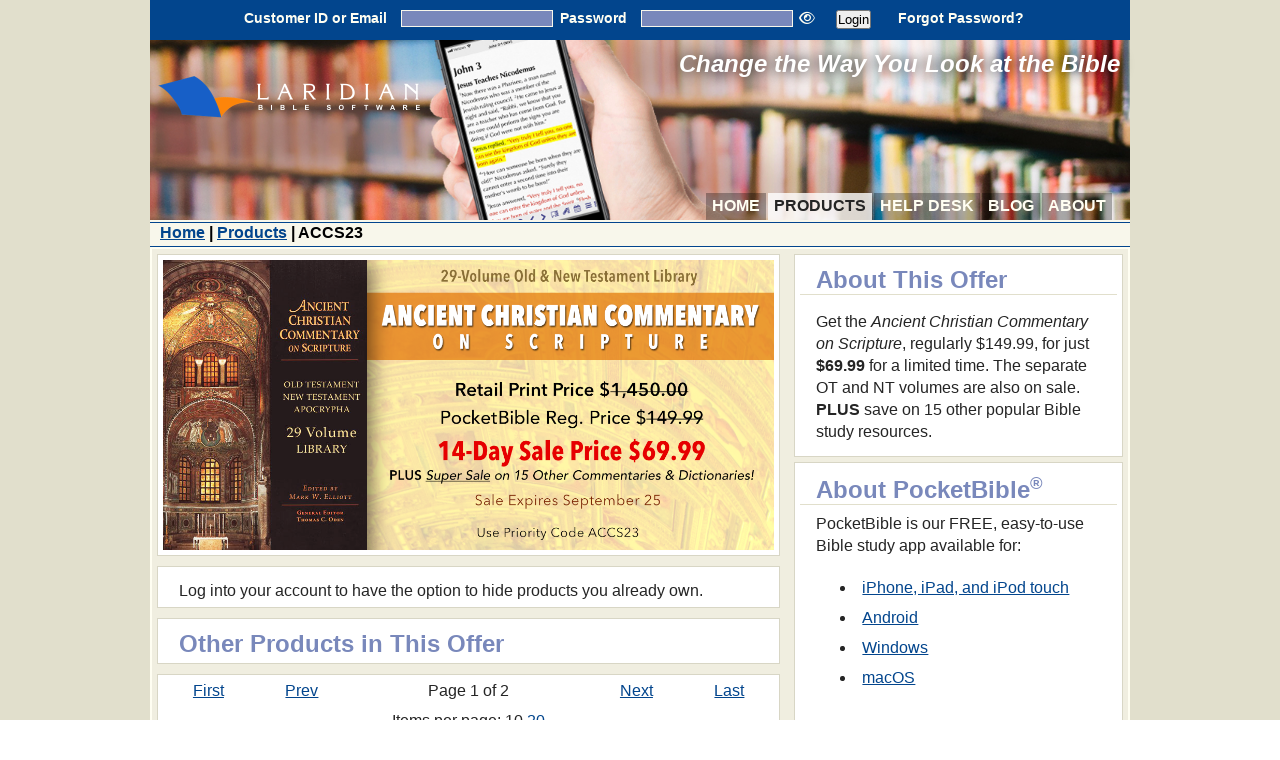

--- FILE ---
content_type: text/html
request_url: https://www.laridian.com/content/publisher.asp?pub=&c=&cf=0&like=&in=q&feature=PCDACCS%2CPCDACCSOT%2CPCDACCSNT&pc=ACCS23&cb=0&sw=0&l=&f=2&ni=-1&searchtext=
body_size: 17289
content:
<!-- productFeature = 'PCDACCS,PCDACCSOT,PCDACCSNT' productIn = 'PCDACCS,PCDACCSNT,PCDACCSOT,PCDBKC,PCDBTCOM,PCDCALVIN,PCDDAKE,PCDDBT,PCDDXMAPS,PCDISBE,PCDIVPNTS,PCDJNTC,PCDKDOTC,PCDLANTC,PCDNLTSBN,PCDNUBH,PCDTBC,PCDTCC' -->

<!DOCTYPE html PUBLIC "-//W3C//DTD XHTML 1.0 Transitional//EN" "http://www.w3.org/TR/xhtml1/DTD/xhtml1-transitional.dtd">
<html xmlns="http://www.w3.org/1999/xhtml" lang="en">
	<head>
		<title>ACCS23 Sale - Laridian PocketBible</title>
		<meta http-equiv="Content-Type" content="text/html; charset=ISO-8859-1" />
		<meta name="description" content="ACCS23 Sale - Laridian PocketBible" />
		<meta name="viewport" content="width=device-width, initial-scale=1">
		<meta property="og:title" content="ACCS23 Sale - Laridian PocketBible">
<meta property="og:image" content="https://laridian.com/catalog/products/images/ACCS23bannerX.png">
<meta property="og:image:width" content="1180">
<meta property="og:image:height" content="560">

		<!-- favicon stuff -->
		<link rel="apple-touch-icon" sizes="180x180" href="/apple-touch-icon.png?v=E65PAKPRQb">
		<link rel="icon" type="image/png" sizes="32x32" href="/favicon-32x32.png?v=E65PAKPRQb">
		<link rel="icon" type="image/png" sizes="16x16" href="/favicon-16x16.png?v=E65PAKPRQb">
		<link rel="manifest" href="/site.webmanifest?v=E65PAKPRQb">
		<link rel="mask-icon" href="/safari-pinned-tab.svg?v=E65PAKPRQb" color="#5b7fd5">
		<link rel="shortcut icon" href="/favicon.ico?v=E65PAKPRQb">
		<meta name="apple-mobile-web-app-title" content="Laridian PocketBible">
		<meta name="apple-itunes-app" content="app-id=436998224">
		<meta name="application-name" content="Laridian PocketBible">
		<meta name="msapplication-TileColor" content="#00aba9">
		<meta name="theme-color" content="#ffffff">
		<!-- end of favicon -->
		<link href="/content/style-responsive.css?rev=29" rel="stylesheet" type="text/css" />
		<script src="/content/js/scripts.js" type="text/javascript"></script>
		<!-- JQuery and Plug-ins -->
		<script src="/content/js/jquery.js" type="text/javascript"></script>
		<script src="/content/js/easySlider1.7.js" type="text/javascript"></script>
		<script src="/content/js/aslider.js" type="text/javascript"></script>
		<link rel="stylesheet" type="text/css" charset="utf-8" href="/content/js/slick/slick.css"/>
		<link rel="stylesheet" type="text/css" charset="utf-8" href="/content/js/slick/slick-theme.css"/>
		<link href="/content/js/prettyPhoto.css" rel="stylesheet" type="text/css" media="screen" charset="utf-8" />
		<script src="/content/js/jquery.prettyPhoto.js" type="text/javascript" charset="utf-8"></script>
		<style type="text/css">
			.pp_description { font:normal 12px Arial, Helvetica, sans-serif; text-align:center; }
		</style>
		<script src="/content/js/jquery-impromptu.js" type="text/javascript" charset="utf-8"></script>
		<script src="/content/js/tree.jquery.js"></script>
		<link rel="stylesheet" href="/content/js/jqtree.css" />
		<!-- Font Awesome -->
		<script src="https://kit.fontawesome.com/dd01eb1c9d.js" crossorigin="anonymous"></script>
		<!-- Authorize.net -->
		<script src="https://js.authorize.net/v1/Accept.js" type="text/javascript" charset="utf-8"></script>
		<script type="text/javascript">
			var cardFields = {};
			function sendPaymentDataToAnet(cardNumField, expDateField, ccvField, payNowLabel) 
				{
				cardFields.cardNumField = cardNumField;
				cardFields.expDateField = expDateField;
				cardFields.ccvField = ccvField;
				cardFields.payNowLabel = payNowLabel;
				var cardCode = document.getElementById(cardFields.ccvField).value.trim();
				if ( cardCode.length == 0 )
					{
					window.alert("Please provide valid Card Security Code (CVV). (E_LARIDIAN_01)");
					return;
					}
				var expDate = document.getElementById(cardFields.expDateField).value;
				var expDatePieces = expDate.split("/");
				var authData = {};
				authData.clientKey = "9hT8LC7SCAF9Fh65sDbZuCrmhpxvdT6H4w7x5DVc9gt8xpnP32RYM5wBpKBw9SSD";
				authData.apiLoginID = "2C9Xqq7U";
				var cardData = {};
				cardData.cardNumber = document.getElementById(cardFields.cardNumField).value;
				cardData.month = expDatePieces.length > 0 ? expDatePieces[0] : "";
				cardData.year = expDatePieces.length > 1 ? expDatePieces[1] : "";
				cardData.cardCode = cardCode === "." ? "" : cardCode;
				var secureData = {};
				secureData.authData = authData;
				secureData.cardData = cardData;
				Accept.dispatchData(secureData, aNetResponseHandler);
				}
			function aNetResponseHandler(response) 
				{
				if (response.messages.resultCode === "Error") 
					{
					var i = 0;
					var alertMessage = "";
					while (i < response.messages.message.length) 
						{
						alertMessage = alertMessage + (alertMessage.length == 0 ? "" : "\n") + response.messages.message[i].text + " (" + response.messages.message[i].code + ")";
						i = i + 1;
						}
					if ( alertMessage.length > 0 )
						{
						window.alert(alertMessage);
						}
					}
				else 
					{
					paymentFormUpdate(response.opaqueData);
					}
				}
			function paymentFormUpdate(opaqueData) 
				{
				document.getElementById("dataDescriptor").value = opaqueData.dataDescriptor;
				document.getElementById("dataValue").value = opaqueData.dataValue;
				document.getElementById(cardFields.cardNumField).value = "";
				document.getElementById(cardFields.expDateField).value = "";
				document.getElementById(cardFields.ccvField).value = "";
				var formElement = document.getElementById("cartform");
				var actionElement = document.createElement("input");
				actionElement.type = "hidden";
				actionElement.name = "action";
				actionElement.value = cardFields.payNowLabel;
				formElement.appendChild(actionElement);
				formElement.submit();
				}
		</script>
		<!-- Google Analytics -->
		<script type="text/javascript">
			var _gaq = _gaq || [];
			_gaq.push(['_setAccount', 'UA-18711742-1']);
			_gaq.push(['_trackPageview']);
			(function()
				{
				var ga = document.createElement('script');
				ga.type = 'text/javascript';
				ga.async = true;
				ga.src = ('https:' == document.location.protocol ? 'https://ssl' : 'http://www') + '.google-analytics.com/ga.js';
				var s = document.getElementsByTagName('script')[0];
				s.parentNode.insertBefore(ga, s);
				})();
		</script>
		<!-- End Google Analytics -->
		<!-- Slick Slider -->
		<script type="text/javascript" src="/content/js/slick/slick.min.js"></script>
		<!-- End Slick Slider -->		
		<!-- easySlider -->
		<script type="text/javascript" charset="utf-8">
			// <![CDATA[
			$(document).ready(function(){
				$("#slider").easySlider({
					controlsBefore:	'<p id="controls">',
					controlsAfter:	'</p>',
					prevText: '< Prev | ',
					nextText: 'Next >',
					auto: true,
					pause: 3500,
					continuous: true
				});
			});
			$(document).ready(function(){
				$("#bannerslider").easySlider({
					controlsBefore:	'<p id="controls">',
					controlsAfter:	'</p>',
					prevText: '< Prev | ',
					nextText: 'Next >',
					auto: true,
					pause: 5000,
					continuous: true
				});
			});
			// ]]>
		</script>
		<style type="text/css">
			#slider { margin:5px 10px; padding:0; list-style:none; }
			#slider ul, #slider li { margin:0; padding:0; list-style:none; }
			#slider li { width:590px; height:277px; overflow:hidden; }
			#bannerslider { margin:5px 10px; padding:0; list-style:none; }
			#bannerslider ul, #bannerslider li { margin:0; padding:0; list-style:none; }
			#bannerslider li { width:590px; height:150px; overflow:hidden; }
			p#controls { margin:0; position:relative; }
			#prevBtn, #nextBtn { margin:0; overflow:hidden; }
			#nextBtn { left:180px; }
		</style>
		<!-- End easySlider -->
		<!-- Testimonial scroller -->
		<script type="text/javascript" charset="utf-8">
			// <![CDATA[
			var testimonial_count;
			var current_testimonial = 0;

			$(document).ready(function(){
				testimonial_count = $("div.testimonial").size();
				$("div.testimonial:eq("+current_testimonial+")").css('top', '5px');
				setInterval(testimonial_rotate,8000); //time in milliseconds
			});
			
			function testimonial_rotate() {
				old_testimonial = current_testimonial % testimonial_count;
				new_testimonial = ++current_testimonial % testimonial_count;
				
				$("div.testimonial:eq(" + old_testimonial + ")").show().animate({top: -130}, "slow");
				$("div.testimonial:eq(" + new_testimonial + ")").css('top', 130 );
				$("div.testimonial:eq(" + new_testimonial + ")").show().animate({top: 5},"slow");     
			}
			// ]]>
		</script>
		<style type="text/css" media="screen">
			#scrollup { position: relative; overflow: hidden; border: 0px solid #000; height:120px; width:100%; }
			.testimonial { position: absolute; overflow: hidden; top:130px; left:5px; height:115px; width:95%; background-image:url('/content/images/closequote.png'); background-repeat:no-repeat; background-position:bottom right}
			#scrollup .testimonial p { font:normal 14px Garamond, Palatino, Times New Roman, Times, serif; color:#252525; line-height:1.6em; background-image:url('/content/images/openquote.png'); background-repeat:no-repeat; }
		</style>		
		<!-- End testimonial scroller -->
		<!-- overlay -->
		<script type="text/javascript" charset="utf-8">
			<!--
			/* Open */
			function openOverlay() 
				{
				document.getElementById("overlay").style.display = "block";
				return true;
				}

			/* Close */
			function closeOverlay() 
				{
				document.getElementById("overlay").style.display = "none";
				return true;
				}
			// -->
		</script>
		<!-- end overlay -->
		<!-- Local Scripts -->
		<script type="text/javascript" charset="utf-8">
			<!--
			function popup(url, name, h, w)
				{
				newwindow=window.open(url,name,'height=' + h + ',width=' + w + ',scrollbars=yes,menubar=no,toolbar=no,location=no');
				if (window.focus)
					{
					newwindow.focus();
					}
				return false;
				}
			var browserType;
			if (document.layers)
				{
				browserType = "nn4"
				}
			if (document.all)
				{
				browserType = "ie"
				}
			if (window.navigator.userAgent.toLowerCase().match("gecko"))
				{
			 	browserType= "gecko"
				}
			function hidediv(divname)
				{
				if ( document.getElementById(divname) !== null )
					{
					if (browserType == "gecko" )
						document.poppedLayer =
							eval('document.getElementById(divname)');
					else if (browserType == "ie")
						document.poppedLayer =
							eval('document.getElementById(divname)');
					else
						document.poppedLayer =
							eval('document.layers[divname]');
					document.poppedLayer.style.display = "none";
					}
				else
					{
					console.log('element ' + divname + ' doesn\'t exist');
					}
				}
			function showdiv(divname)
				{
				if ( document.getElementById(divname) !== null )
					{
					if (browserType == "gecko" )
						document.poppedLayer =
							eval('document.getElementById(divname)');
					else if (browserType == "ie")
						document.poppedLayer =
							eval('document.getElementById(divname)');
					else
						document.poppedLayer =
							eval('document.layers[divname]');
					document.poppedLayer.style.display = "inline";
					}
				else
					{
					console.log('element ' + divname + ' doesn\'t exist');
					}
				}
			function payByCheck()
				{
				showdiv('paybycheck');
				hidediv('creditcardinfo');
				hidediv('paybypaypal');
				
				document.getElementById('paymentmethod').value = 'cash';

				document.getElementById('paypalbutton').style.backgroundColor = '#F8F7EA';
				document.getElementById('creditbutton').style.backgroundColor = '#F8F7EA';
				document.getElementById('checkbutton').style.backgroundColor = 'white';
				}
			function payByCredit()
				{
				showdiv('creditcardinfo');
				hidediv('paybycheck');
				hidediv('paybypaypal');

				document.getElementById('paymentmethod').value = 'credit';

				document.getElementById('paypalbutton').style.backgroundColor = '#F8F7EA';
				document.getElementById('creditbutton').style.backgroundColor = 'white';
				document.getElementById('checkbutton').style.backgroundColor = '#F8F7EA';
				}
			function payByPayPal()
				{
				showdiv('paybypaypal');
				hidediv('paybycheck');
				hidediv('creditcardinfo');

				document.getElementById('paymentmethod').value = 'paypal';

				document.getElementById('paypalbutton').style.backgroundColor = 'white';
				document.getElementById('creditbutton').style.backgroundColor = '#F8F7EA';
				document.getElementById('checkbutton').style.backgroundColor = '#F8F7EA';
				}
			// -->
		</script>
		<!-- End Local Scripts -->
	</head>
	<body>
		<div class="main boxboxcolor">
			<div class="header">
				
	<style>
		.cart-overlay {
			display:none;
			position: fixed;
			z-index: 10; 
			right: max(((100% - 980px) / 2) - (320px + 2em + 2px) - 1em, 1em) ;
			top: 1em;
			padding: 1em;
			width: 320px;
			height: auto;
			max-height: 80vh;
			border-radius: .5em;
			background-color: #fcfcfa;
			color: #222222;
			border: 1px solid black;
			overflow-x: hidden; /* Disable horizontal scroll */
			overflow-y: auto;
			cursor: move;
		}
		@media screen and (max-width: 980px) {
			.cart-overlay {
				right: 1em;
			}
		}
		@media screen and (max-width: 480px) {
			.cart-overlay {
				width: 80%;
			}
		}

		.cart-preview-button-div {
			display:none;
			position: absolute;
			z-index: 5;
			right: calc(calc(calc(100% - 980px) / 2) + 5px);
			top: 0;
			width: 30px;
			height: 30px;
			padding: 5px;
		}
		.cart-preview-button {
			border-width: 0px;
			padding: 0px;
			background-color: transparent;
			color: white;
			width: 30px;
			height: 30px;
			font-size: 25px;
		}
		.cart-preview-overlay-close-button {
			position:absolute;
			top:0px;
			right:0px;
			border-width:0px;
			border-bottom-left-radius:.25em;
			background-color:lightgray;
			font-size:2em;
			font-weight:bold;"		
		}
		.cart-preview-overlay-close-button:hover,
		.cart-preview-overlay-cart-button:hover,
		.cart-preview-button:hover {
			cursor: pointer;
			opacity: .5;
		}
		.cart-preview-overlay-cart-button {
			float:right;
			padding:.25em 1em;
			border-width:0px;
			border-radius: .5em;
			font-size: 1em;
		}
		@media screen and (max-width: 980px) {
			.cart-preview-button-div {
				right: 5px;
			}
		}
	</style>
	<script>
		/**
		 * pageId holds a UUID that is unique to this page instance. We use this to test the cart
		 * queue to see if it contains holdovers from a previous page
		 */
		let pageId = '';
		/**
		 * onPageShow() gets called even on back/forward.
		 */
		function onPageShow(e) {
			// Create a new pageId.
			pageId = uuidv4();
			// Make sure the queue exists in local storage
			if ( ! localStorage.getItem('addToCartQueue') ) {
				localStorage.setItem('addToCartQueue', JSON.stringify([]));
			}
			if ( ! localStorage.getItem('cart-preview-overlay-display') ) {
				localStorage.setItem('cart-preview-overlay-display', 'none');
			}
			makeDraggable('cart-preview-overlay','cart-preview-overlay');
			window.addEventListener('resize', cartPreviewResizeHandler);
			// Send any waiting requests. If nothing is sent, refresh our copy of the cart.
			if ( ! conditionalSendCartCommand() ) {
				apiRequest([{
					command: 'cart',
					operation: 'get',
				}], (results) => {
					updateCartPreview(results);
					let cartPreviewOverlayEle = document.getElementById('cart-preview-overlay')
					// If we're on the cart page, don't display the preview
					if ( window.location.href.toLowerCase().includes('webcart.asp') ) {
						cartPreviewOverlayEle.style.display = 'none';
					} else {
						if ( localStorage.getItem('cart-preview-overlay-left') && localStorage.getItem('cart-preview-overlay-top') ) {
							cartPreviewOverlayEle.style.top = localStorage.getItem('cart-preview-overlay-top');
							cartPreviewOverlayEle.style.left = localStorage.getItem('cart-preview-overlay-left')
						}
						cartPreviewOverlayEle.style.display = localStorage.getItem('cart-preview-overlay-display');
						if ( localStorage.getItem('cart-preview-overlay-display') == 'block' ) {
							cartPreviewResizeHandler();
						}
					}
				});
			}
		}
		window.addEventListener('pageshow', onPageShow);
		
		function apiRequest(parameters, onLoad) {
			url = 'https://www.laridian.com/api/website.asp';
			let results = [];
			let error = false;
			const method = 'post';

			const request = new XMLHttpRequest();
			request.open(method, url);
			request.onload = () => {
				results = JSON.parse(request.response);
				if (typeof onLoad === 'function')
					onLoad(results);
			};
			request.send(JSON.stringify(parameters));
		}
		function updateCartPreview(results) {
			let table = '<p align="center"><i>Cart is Empty</i>';
			let cartButton = document.getElementById('cart-preview-button-div');
			// Disable the cart button
			if ( cartButton ) {
				cartButton.style.display = 'none';
			}
			let priorityCodeEle = document.getElementById('cart-preview-priority-code');
			if ( priorityCodeEle ) {
				priorityCodeEle.innerText = '';
			}
			let priorityCodeDescriptionEle = document.getElementById('cart-preview-priority-code-description');
			if ( priorityCodeDescriptionEle ) {
				priorityCodeDescriptionEle.innerHTML = '';
			}
			if ( results && results[0] && results[0].command == 'cart' && results[0].cart ) {
				if ( results[0].cart.products && results[0].cart.products.length > 0 ) {
					table = '<table width="100%" border="0"><tr><td><b>Product</b></td><td align="right"><b>Price</b></td></tr>';
					results[0].cart.products.forEach( (e, i, a) => {
						let name = e.description;
						if ( e.quantity > 1 ) {
							name += ' x ' + e.quantity;
						}
						table += '<tr><td width="80%" align="left" valign="top" style="padding-bottom:.5em;">' + name + '</td>';
						table += '<td align="right" valign="top">$' + e.total.toFixed(2) + '</td></tr>';
					});
					table += '<tr><td align="right"><b>TOTAL</b></td><td align="right"><b>$' + results[0].cart.total.toFixed(2) + '</b></td></tr></table>';
					// Enable the cart button
					if ( cartButton ) {
						cartButton.style.display = 'block';
					}
				}
				if ( ! results[0].cart.hidePriorityCode && results[0].cart.priorityCode && priorityCodeEle ) {
					priorityCodeEle.innerText = results[0].cart.priorityCode;
					localStorage.setItem('priorityCode', results[0].cart.priorityCode);
				}
				if ( results[0].cart.priorityCodeDescription && priorityCodeDescriptionEle ) {
					priorityCodeDescriptionEle.innerHTML = results[0].cart.priorityCodeDescription;
				}
			}
			let ele = document.getElementById('cart-preview-table');
			if ( ele ) {
				ele.innerHTML = table;
			}
			ele = document.getElementById('cart-preview-status-div');
			if ( ele ) {
				ele.innerHTML = '';
			}
		}
		function addToCart(productId, priorityCode) {
			let queue = localStorage.getItem('addToCartQueue');
			if ( ! queue ) {
				queue = [];
				localStorage.setItem('addToCartQueue', JSON.stringify(queue));
			} else {
				queue = JSON.parse(queue);
			}
			if ( priorityCode && priorityCode.length ) {
				localStorage.setItem('priorityCode', priorityCode);
			} else {
				localStorage.removeItem('priorityCode');
			}
			queue.push({
				productid: productId,
				quantity: 1,
			});
			localStorage.setItem('addToCartQueue', JSON.stringify(queue));
			conditionalSendCartCommand();
			return false;	// to stop navigating to the href
		}
		/**
		 * conditionalSendCartCommand()
		 * Sends any products in the queue that should be sent now.
		 * If there are items in the queue that match our pageId, we need to let them finish before
		 * adding more. Returns true if it sent anything; false if there was nothing to send.
		 */
		function conditionalSendCartCommand() {
			let queue = localStorage.getItem('addToCartQueue')
			if ( ! queue ) {
				queue = [];
				localeStorage.setItem('addToCartQueue', JSON.stringify(queue));
			} else {
				queue = JSON.parse(queue);
			}
			// If there's nothing to send or we have already sent items from this page and have 
			// received no response, return.
			if ( queue.length == 0 || queue.some((e, i, a) => { return e.pageId == pageId; }) ) {
				return false;
			}
			// Mark the products we're about to send with our page and our request ID so we know
			// which ones we sent (so we can remove them on success) and which page they came from
			// (so we don't send them again from the same page in response to another add).
			let requestId = uuidv4();
			queue.forEach((e, i, a) => {
				a[i].pageId = pageId;
				a[i].requestId = requestId;
			});
			localStorage.setItem('addToCartQueue', JSON.stringify(queue));

			// Update the cart preview with our status and show it.
			document.getElementById('cart-preview-status-div').innerHTML = `<i class="fa-duotone fa-loader fa-spin"></i>&nbsp;Adding ${queue.length} ${queue.length == 1 ? 'item' : 'items'}`;
			showCartPreview();

			// Make the resquest. Only send priorityCode if we have one.
			let priorityCode = localStorage.getItem('priorityCode');
			apiRequest([{
				command: 'cart',
				operation: 'add', 
				requestId: requestId, 
				cart: {
					...(priorityCode && { priorityCode: priorityCode }),
					products: queue,
				}
			}], (results) => {
				// Remove the items we just sent from the queue.
				queue = localStorage.getItem('addToCartQueue');
				if ( ! queue ) {
					queue = [];
					localeStorage.setItem('addToCartQueue', JSON.stringify(queue));
				} else {
					queue = JSON.parse(queue);
				}
				for ( let i = queue.length - 1; i >= 0; i-- ) {
					if ( queue[i].requestId == requestId ) {
						queue.splice(i, 1);
					}
				}
				localStorage.setItem('addToCartQueue', JSON.stringify(queue));
				// If we're on the cart page, reload to get the latest
				if ( window.location.href.toLowerCase().includes('webcart.asp') ) {
					window.location.reload();
				} else {
					updateCartPreview(results);
					showCartPreview();
					setTimeout(() => { conditionalSendCartCommand(); }, 0);
				}
			});
			return true;	// sent something
		}
		function uuidv4() {
			if (crypto.randomUUID instanceof Function) {
				return crypto.randomUUID();
			} else {
				return ([1e7]+-1e3+-4e3+-8e3+-1e11).replace(/[018]/g, c =>
					(c ^ crypto.getRandomValues(new Uint8Array(1))[0] & 15 >> c / 4).toString(16)
				);
			}
		}
		function linkToCartPage() {
			document.getElementById('cart-preview-status-div').innerHTML = `<i class="fa-duotone fa-loader fa-spin"></i> Getting cart...`;
			// Don't actually hide the preview. Let them see the spinner.
			localStorage.setItem('cart-preview-overlay-display','none');
			window.location.href='https://www.laridian.com/cart/WebCart.asp'
		}
		function makeDraggable(draggableDiv, dragHandleDiv) {
			let dragHandleDivEle = document.getElementById(dragHandleDiv);
			dragHandleDivEle.addEventListener('mousedown', (e) => {
				e = e || window.event;
				e.preventDefault();
				let prevLeft = e.clientX;
				let prevTop = e.clientY;
				// Not sure if this makes anything better but it seems like a good idea. Could just always
				// set them to null and it's probably OK.
				let oldMouseUp = document.onmouseup;
				let oldMouseMove = document.onmousemove;
				document.onmouseup = () => {
					document.onmouseup = oldMouseUp;
					document.onmousemove = oldMouseMove;
				};
				document.onmousemove = (e) => {
					e = e || window.event;
					e.preventDefault();
					let draggableDivEle = document.getElementById(draggableDiv);
					if ( draggableDivEle ) {
						let marginWidth = Math.max((window.innerWidth - 980) / 2, 0);
						let {top, left} = limitedTopLeft(draggableDivEle, draggableDivEle.offsetTop - (prevTop - e.clientY), draggableDivEle.offsetLeft - (prevLeft - e.clientX));
						prevLeft = e.clientX;
						prevTop = e.clientY;
						draggableDivEle.style.top = top + "px";
						draggableDivEle.style.left = left + "px";
						localStorage.setItem(draggableDiv + '-top', draggableDivEle.style.top)
						localStorage.setItem(draggableDiv + '-left', draggableDivEle.style.left)
					}
				};
			});
		}
		function showCartPreview() {
			let cartPreviewOverlayEle = document.getElementById('cart-preview-overlay');
			if ( localStorage.getItem('cart-preview-overlay-left') && localStorage.getItem('cart-preview-overlay-top') ) {
				cartPreviewOverlayEle.style.top = localStorage.getItem('cart-preview-overlay-top');
				cartPreviewOverlayEle.style.left = localStorage.getItem('cart-preview-overlay-left')
			}
			cartPreviewOverlayEle.style.display = 'block';
			localStorage.setItem('cart-preview-overlay-display','block');
			setTimeout(cartPreviewResizeHandler, 0);	// make sure it's visible
		}
		function hideCartPreview() {
			document.getElementById('cart-preview-overlay').style.display = 'none';
			localStorage.setItem('cart-preview-overlay-display','none');
		}
		function limitedTopLeft(ele, proposedTop, proposedLeft) {
			return {
				top: Math.min(window.innerHeight - ele.offsetHeight - 16, Math.max(16, proposedTop)), 
				left: Math.min(window.innerWidth - ele.offsetWidth - 16, Math.max(16, proposedLeft))
			}
		}
		function cartPreviewResizeHandler() {
			let draggableDivEle = document.getElementById('cart-preview-overlay');
			if ( draggableDivEle ) {
				if ( draggableDivEle.offsetTop == 0 || draggableDivEle.offsetLeft == 0 ) {
					return;
				}
				let {top, left} = limitedTopLeft(draggableDivEle, draggableDivEle.offsetTop, draggableDivEle.offsetLeft);
				if ( left != draggableDivEle.offsetLeft || top != draggableDivEle.offsetTop ) {
					console.log('moved the cart preview to make it visible');
					draggableDivEle.style.top = top + "px";
					draggableDivEle.style.left = left + "px";
					localStorage.setItem('cart-preview-overlay-top', draggableDivEle.style.top)
					localStorage.setItem('cart-preview-overlay-left', draggableDivEle.style.left)
				}
			}
		};
	</script>
	<div id="cart-preview-button-div" class="cart-preview-button-div">
		<button type="button" class="cart-preview-button" onclick="showCartPreview();"><i class="fa-duotone fa-cart-shopping"></i>
	</div>
	<div class="cart-overlay" id="cart-preview-overlay">
		<button type="button" class="cart-preview-overlay-close-button" onclick="hideCartPreview();">&nbsp;&times;&nbsp;</button>
		<h1 class="darkaccenttextcolor">Shopping Cart</h1>
		<div id="cart-preview-table"></div>
		<p>Priority Code: <span id='cart-preview-priority-code'></span></p>
		<div id='cart-preview-priority-code-description' class='text_small'></div>
		<div><button class="cart-preview-overlay-cart-button darkaccentbgcolor lighttextcolor" onclick="linkToCartPage();">Edit Cart / Check Out</button></div>
		<div id='cart-preview-status-div'></div>
	</div>

				<div class="login_header darkaccentbgcolor">

					<div class="login">
						<form id="loginform" name="loginform" method="post" action="https://www.laridian.com/content/publisher.asp?pub=&c=&cf=0&like=&in=q&feature=PCDACCS%2CPCDACCSOT%2CPCDACCSNT&pc=ACCS23&cb=0&sw=0&l=&f=2&ni=10&searchtext=">

							<span class="loginmenutitle" onclick="$('#loginmenulist').slideToggle();" style="text-transform:none;">Login &#x25BC;</span>
							<ul id="loginmenulist">
							<li class="label"><label for="bannercustid">Customer ID or Email</label>
							<li><input name="bannercustid" type="text" class="text" id="bannercustid" value="" />
							<li class="label"><label for="bannerpassword">Password</label>
							<li><input name="bannerpassword" type="password" class="text" id="bannerpassword" value="" /><span id="toggleBannerPassword" class="fa-regular fa-eye" style="cursor: pointer;"></span>
							<li><input type="submit" name="action" id="bannerloginbutton" class="submitbutton" value="Login" />

							<li><a href="https://www.laridian.com/cart/AccountUpdate.asp">Forgot Password?</a>

							</ul>
						</form>
						<script type="text/javascript">
						document.addEventListener('DOMContentLoaded', function() {
							const togglePassword = document.getElementById('toggleBannerPassword');
							const password = document.getElementById('bannerpassword');
						
							togglePassword.addEventListener('click', function () {
								// Toggle the type attribute of the password field
								const type = password.getAttribute('type') === 'password' ? 'text' : 'password';
								password.setAttribute('type', type);
						
								// Toggle the FontAwesome eye icon classes
								this.classList.remove('fa-eye','fa-eye-slash');
								if (type === 'password') {
									this.classList.add('fa-eye');
								} else {
									this.classList.add('fa-eye-slash');
								}
							});
						});
						</script>
					</div>

					<div class="clr"></div>
				</div>

				<div class="banner_header">

					<div class="logo"><a href="https://www.laridian.com/default.asp"><img src="/content/images/Laridian%20Logo%20Transparent%20576x148.png" width="288" height="74" border="0" alt="logo" /></a></div>
					<span id="slogan">Change the Way You Look at the Bible</span>
					<div class="menu">
						<ul>

							<li><a href="https://www.laridian.com/default.asp" >Home</a></li>

							<li><a href="https://www.laridian.com/content/products.asp" class="active">Products</a></li>
							<li><a href="https://help.laridian.com" >Help Desk</a></li>
							<li><a href="https://blog.laridian.com" target="_blank">Blog</a></li>
							<li><a href="https://www.laridian.com/content/about.asp" >About</a></li>
						</ul>
					</div>
					<div class="clr"></div>
				</div>
				<div class="stripe two_pixels bannercolor"></div>
				<div class="breadcrumbs bannercolor"><a href="https://www.laridian.com/default.asp">Home</a>&nbsp;|&nbsp;<a href="https://www.laridian.com/content/products.asp">Products</a>&nbsp;|&nbsp;ACCS23</div>
			</div>

			<div class="body">
				<div class="body_resize">

					<div class="side">

						<div class="right">
							<h2>About This Offer</h2>
							<p><p>Get the <i>Ancient Christian Commentary on Scripture</i>, regularly $149.99, for just <b>$69.99</b> for a limited time. The separate OT and NT volumes are also on sale. <b>PLUS</b> save on 15 other popular Bible study resources.</p></p>

						</div>

						<div class="right">
							<h2>About PocketBible<sup><small>&reg;</small></sup></h2>
							<p>PocketBible is our FREE, easy-to-use Bible study app available for:</p>
							<ul>
<li><a href="https://www.laridian.com/content/platform_iphone.asp">iPhone, iPad, and iPod touch</a></li>
<li><a href="https://www.laridian.com/content/platform_android.asp">Android</a></li>
<li><a href="https://www.laridian.com/content/platform_windows.asp">Windows</a></li>
<li><a href="https://www.laridian.com/content/platform_macos.asp">macOS</a></li>
</ul>
							<p>You'll need PocketBible to use the Bibles or books 
							mentioned on this page.</p>
						</div>
					</div>

					<div class="left">
						<img src="/catalog/products/images/ACCS23bannerX.png" onclick="alert('Follow the instructions on this page to take advantage of this offer!');" />
					</div>
<!-- cb is 0, so you don't get category buttons -->

					<div class="left">

			<p>Log into your account to have the option to hide products you already own.</p>

					</div>	

					<div class="left">
						<h2 style="border-bottom: none;">Other Products in This Offer</h2>
					</div>

					<div class="left">
						<table border='0' cellpadding='0' cellspacing='0' width='100%'>
<tr width='100%'>
<td align='center'><a href='/content/publisher.asp?pub=&c=&cf=0&like=&in=q&feature=PCDACCS%2CPCDACCSOT%2CPCDACCSNT&pc=ACCS23&cb=0&sw=0&l=&f=1&ni=10&searchtext='>First</a></td>
<td align='center'><a href='/content/publisher.asp?pub=&c=&cf=0&like=&in=q&feature=PCDACCS%2CPCDACCSOT%2CPCDACCSNT&pc=ACCS23&cb=0&sw=0&l=&f=1&ni=10&searchtext='>Prev</a></td>
<td align='center'>Page 1 of 2</td>
<td align='center'><a href='/content/publisher.asp?pub=&c=&cf=0&like=&in=q&feature=PCDACCS%2CPCDACCSOT%2CPCDACCSNT&pc=ACCS23&cb=0&sw=0&l=&f=11&ni=10&searchtext='>Next</a></td>
<td align='center'><a href='/content/publisher.asp?pub=&c=&cf=0&like=&in=q&feature=PCDACCS%2CPCDACCSOT%2CPCDACCSNT&pc=ACCS23&cb=0&sw=0&l=&f=11&ni=10&searchtext='>Last</a></td>
</tr>
</table>
<p style='text-align:center; padding-left:0px; padding-right:0px;'>Items per page:&nbsp;10&nbsp;<a href='/content/publisher.asp?pub=&c=&cf=0&like=&in=q&feature=PCDACCS%2CPCDACCSOT%2CPCDACCSNT&pc=ACCS23&cb=0&sw=0&l=&f=1&ni=20&searchtext='>20</a></p>

					</div>

					<div class="left">
						<ul class="product_list">
<li class="product_list_item has_add_to_cart type_class_COMMENTARIES st_SINGLEVOLUME st_WHOLEBIBLE"><a class="noeffect" href="/catalog/products/PCDBTCOM.asp"><span class="product_image" style="background-image: url('/catalog/products/images/90x90/teachers.jpg')"></span><span class="product_name" title="Bible Teacher's Commentary">Bible Teacher's Commentary</span><span class="product_description"><p>A one-volume commentary for the whole Bible designed to aid those who teach the Bible to others (adults and children).</p></span><span class="product_price">$29.99</span><span class="product_add_to_cart"><a class="product_list_add_to_cart_link" href="#" onclick="return addToCart('PCDBTCOM','ACCS23')">Add To Cart</a></span></a></li>
<li class="product_list_item has_add_to_cart type_class_COMMENTARIES st_SINGLEVOLUME st_WHOLEBIBLE"><a class="noeffect" href="/catalog/products/PCDCALVIN.asp"><span class="product_image" style="background-image: url('/catalog/products/images/90x90/calvin.png')"></span><span class="product_name" title="Calvin's Commentaries">Calvin's Commentaries</span><span class="product_description"><p>John Calvin's classic, 48-volume commentary on the Bible.</p></span><span class="product_price">$29.99</span><span class="product_add_to_cart"><a class="product_list_add_to_cart_link" href="#" onclick="return addToCart('PCDCALVIN','ACCS23')">Add To Cart</a></span></a></li>
<li class="product_list_item has_add_to_cart type_class_COMMENTARIES st_SINGLEVOLUME st_WHOLEBIBLE st_STUDYBIBLE"><a class="noeffect" href="/catalog/products/PCDDAKE.asp"><span class="product_image" style="background-image: url('/catalog/products/images/90x90/DAKEcover.jpg')"></span><span class="product_name" title="Dake Study Bible Notes">Dake Study Bible Notes</span><span class="product_description"><p>The <i>Dake Study Notes</i> are taken from the <i>Dake Annotated Reference Bible</i>.  With 35,000 commentary notes, 500,000 cross/chain references and 9,000 outline headings, you get a wealth of resources for personal study.</p>
</span><span class="product_price">$39.99</span><span class="product_add_to_cart"><a class="product_list_add_to_cart_link" href="#" onclick="return addToCart('PCDDAKE','ACCS23')">Add To Cart</a></span></a></li>
<li class="product_list_item has_add_to_cart type_class_DICTIONARIES"><a class="noeffect" href="/catalog/products/PCDDXMAPS.asp"><span class="product_image" style="background-image: url('/catalog/products/images/90x90/DXMAPS.png')"></span><span class="product_name" title="Deluxe Bible Maps and Timelines">Deluxe Bible Maps and Timelines</span><span class="product_description"><p>Our largest collection of maps and timelines covering the entirety of Bible history.</p></span><span class="product_price">$19.99</span><span class="product_add_to_cart"><a class="product_list_add_to_cart_link" href="#" onclick="return addToCart('PCDDXMAPS','ACCS23')">Add To Cart</a></span></a></li>
<li class="product_list_item has_add_to_cart type_class_DICTIONARIES"><a class="noeffect" href="/catalog/products/PCDDBT.asp"><span class="product_image" style="background-image: url('/catalog/products/images/90x90/PCDDBTcover.jpg')"></span><span class="product_name" title="Dictionary of Bible Themes">Dictionary of Bible Themes</span><span class="product_description"><p>The <b>Dictionary of Bible Themes</b> contains over 2,000 thematic articles with an explanation of the theme, key Bible references, and cross-references to related themes.</p></span><span class="product_price">$39.99</span><span class="product_add_to_cart"><a class="product_list_add_to_cart_link" href="#" onclick="return addToCart('PCDDBT','ACCS23')">Add To Cart</a></span></a></li>
<li class="product_list_item has_add_to_cart type_class_DICTIONARIES"><a class="noeffect" href="/catalog/products/PCDISBE.asp"><span class="product_image" style="background-image: url('/catalog/products/images/90x90/ISBECover2.jpg')"></span><span class="product_name" title="International Standard Bible Encyclopedia">International Standard Bible Encyclopedia</span><span class="product_description"><p>Originally published in five volumes, the International Standard Bible Encyclopedia (ISBE) is arguably the most comprehensive encyclopedic reference book we offer for PocketBible.</p></span><span class="product_price">$29.99</span><span class="product_add_to_cart"><a class="product_list_add_to_cart_link" href="#" onclick="return addToCart('PCDISBE','ACCS23')">Add To Cart</a></span></a></li>
<li class="product_list_item has_add_to_cart type_class_COMMENTARIES st_NEWTESTAMENT st_SINGLEVOLUME"><a class="noeffect" href="/catalog/products/PCDIVPNTS.asp"><span class="product_image" style="background-image: url('/catalog/products/images/90x90/IVPNTCom20.jpg')"></span><span class="product_name" title="IVP New Testament Commentary Series">IVP New Testament Commentary Series</span><span class="product_description"><p>Easy-to-read commentary series that keeps you close to meaning of the Greek text. Called a "series to and from the church," it was written by a team of top evangelical pastors and Bible scholars who share a passion for faithful exposition and a deep concern for the church.</p></span><span class="product_price">$279.99</span><span class="product_add_to_cart"><a class="product_list_add_to_cart_link" href="#" onclick="return addToCart('PCDIVPNTS','ACCS23')">Add To Cart</a></span></a></li>
<li class="product_list_item has_add_to_cart type_class_COMMENTARIES st_NEWTESTAMENT st_SINGLEVOLUME"><a class="noeffect" href="/catalog/products/PCDJNTC.asp"><span class="product_image" style="background-image: url('/catalog/products/images/90x90/JNTC.jpg')"></span><span class="product_name" title="Jewish New Testament Commentary">Jewish New Testament Commentary</span><span class="product_description"><p>In the <i>Jewish New Testament Commentary</i>, Dr. David Stern offers an exciting and original way of understanding the New Testament from a Jewish point of view.
</p></span><span class="product_price">$14.99</span><span class="product_add_to_cart"><a class="product_list_add_to_cart_link" href="#" onclick="return addToCart('PCDJNTC','ACCS23')">Add To Cart</a></span></a></li>
<li class="product_list_item has_add_to_cart type_class_COMMENTARIES st_OLDTESTAMENT st_SINGLEVOLUME"><a class="noeffect" href="/catalog/products/PCDKDOTC.asp"><span class="product_image" style="background-image: url('/catalog/products/images/90x90/KDOTCCover.jpg')"></span><span class="product_name" title="Keil and Delitzsch Commentary on the Old Testament">Keil and Delitzsch Commentary on the Old Testament</span><span class="product_description"><p>One of the most popular Old Testament commentaries among conservative biblical scholars, the Laridian edition contains all ten volumes in one convenient PocketBible book.</p></span><span class="product_price">$29.99</span><span class="product_add_to_cart"><a class="product_list_add_to_cart_link" href="#" onclick="return addToCart('PCDKDOTC','ACCS23')">Add To Cart</a></span></a></li>
<li class="product_list_item has_add_to_cart type_class_COMMENTARIES st_NEWTESTAMENT st_SINGLEVOLUME"><a class="noeffect" href="/catalog/products/PCDLANTC.asp"><span class="product_image" style="background-image: url('/catalog/products/images/90x90/LANTC_cover2.jpg')"></span><span class="product_name" title="Life Application New Testament Commentary">Life Application New Testament Commentary</span><span class="product_description"><p>Gives you practical, concise insight on every verse in the New Testament. It’s a key resource for understanding the New Testament and how it applies to your life.</p>

</span><span class="product_price">$19.99</span><span class="product_add_to_cart"><a class="product_list_add_to_cart_link" href="#" onclick="return addToCart('PCDLANTC','ACCS23')">Add To Cart</a></span></a></li>
<!-- RECORDCOUNT |15| --></ul>

					</div>

					<div class="left">
					<table border='0' cellpadding='0' cellspacing='0' width='100%'>
<tr width='100%'>
<td align='center'><a href='/content/publisher.asp?pub=&c=&cf=0&like=&in=q&feature=PCDACCS%2CPCDACCSOT%2CPCDACCSNT&pc=ACCS23&cb=0&sw=0&l=&f=1&ni=10&searchtext='>First</a></td>
<td align='center'><a href='/content/publisher.asp?pub=&c=&cf=0&like=&in=q&feature=PCDACCS%2CPCDACCSOT%2CPCDACCSNT&pc=ACCS23&cb=0&sw=0&l=&f=1&ni=10&searchtext='>Prev</a></td>
<td align='center'>Page 1 of 2</td>
<td align='center'><a href='/content/publisher.asp?pub=&c=&cf=0&like=&in=q&feature=PCDACCS%2CPCDACCSOT%2CPCDACCSNT&pc=ACCS23&cb=0&sw=0&l=&f=11&ni=10&searchtext='>Next</a></td>
<td align='center'><a href='/content/publisher.asp?pub=&c=&cf=0&like=&in=q&feature=PCDACCS%2CPCDACCSOT%2CPCDACCSNT&pc=ACCS23&cb=0&sw=0&l=&f=11&ni=10&searchtext='>Last</a></td>
</tr>
</table>
<p style='text-align:center; padding-left:0px; padding-right:0px;'>Items per page:&nbsp;10&nbsp;<a href='/content/publisher.asp?pub=&c=&cf=0&like=&in=q&feature=PCDACCS%2CPCDACCSOT%2CPCDACCSNT&pc=ACCS23&cb=0&sw=0&l=&f=1&ni=20&searchtext='>20</a></p>

					</div>

					<div class="clr"></div>
				</div>
			</div>

			<div style="height:50px;"></div>

			<div class="mobilefoot darkaccentbgcolor" style="margin:0 auto;">
				<div style="display:table; margin:0 auto;">
					<div class="col1" style="max-width:300px; padding:5px; width:300px;">
						<h1>The Fine Print</h1>
						<p>Copyright &copy;
						2010-2026
						by Laridian, Inc. All Rights Reserved.</p>
						<p><b>Laridian</b> and <b>PocketBible</b>
						are registered trademarks of Laridian, Inc. <b>DailyReader</b>,
						<b>MyBible</b>,
						<b>Memorize!</b>, <b>PrayerPartner</b>, <b>eTract</b>,
						<b>BookBuilder</b>, <b>VerseLinker</b>, <b>iPocketBible</b>,
						<b>DocAnalyzer</b>,
						<b><i>Change the way you look at the Bible</i></b>, and 
						<b><i>The Bible. Anywhere.</i></b>
						are trademarks of Laridian, Inc. Other marks are the
						property of their respective owners.</p>
						<ul>
						<li><a href="https://www.laridian.com/content/privacy.asp">Do Not Sell My Info!</a></li>
						<li><a href="https://www.laridian.com/content/privacy.asp">Privacy Policy</a></li>
						<li><a href="https://www.laridian.com/content/security.asp">Security</a></li>
						</ul>
						<h1>About You</h1>
						<ul>
						<li>You are viewing the mobile version of our website.</li>

						<li>You are not logged in.</li>

						<li>Your IP Address: 52.15.86.135</li>
						<li>Site IP Address: 69.167.186.191</li>


						</ul>
					</div>
					<div class="clr"></div>
				</div>
			</div>
			
			<div class="bigfoot darkaccentbgcolor" style="margin:0 auto;">
				<div style="display:table; margin:0 auto;">
				<div class="col1" style="width:245px; max-width:245px; padding:5px; float:left;">

					<h1>Social Media</h1>
					<!-- Facebook -->
					<div id="fb-root"></div>
					<script async defer crossorigin="anonymous" src="https://connect.facebook.net/en_US/sdk.js#xfbml=1&version=v9.0&appId=281913835170769&autoLogAppEvents=1" nonce="swoIrCUK"></script>
					<p>Like and follow us on <b>Facebook</b>.</p>
					<div class="fb-like" data-href="https://facebook.com/PocketBible" data-width="" data-layout="button" data-action="like" data-size="large" data-share="true"></div>
					<!-- MeWe -->
					<p>&nbsp;</p>
					<p>Follow us on <b>MeWe</b>.</p>
					<p><a href="https://mewe.com/p/pocketbible"><img src="/images/MeWeButton.png" width="140" height="auto" border="0" /></a></p>

					<h1>Stay Informed</h1>
					<p>We announce new products via email. If you ask to be removed
					from any of our mailings, you will not receive these notifications.
					If your email address changes, make sure you change it here, too.</p>
					
					<p>From time to time we post things on our <a href="https://blog.laridian.com">blog</a>, on <a href="https://mewe.com/p/pocketbible">MeWe</a>, and on <a href="https://facebook.com/PocketBible">Facebook</a>.</p>

					<h1>The Fine Print</h1>
					<p>Copyright &copy;
					2010-2026
					by Laridian, Inc. All Rights Reserved.</p>
					<p><b>Laridian</b>, <b>PocketBible</b>, and <b>MyBible</b>
					are registered trademarks of Laridian, Inc. <b>DailyReader</b>,
					<b>Memorize!</b>, <b>PrayerPartner</b>, <b>eTract</b>,
					<b>BookBuilder</b>, <b>VerseLinker</b>, <b>iPocketBible</b>,
					<b>DocAnalyzer</b>,
					<b><i>Change the way you look at the Bible</i></b>, and 
					<b><i>The Bible. Anywhere.</i></b>
					are trademarks of Laridian, Inc. Other marks are the
					property of their respective owners.</p>
					<ul>
					<li><a href="https://www.laridian.com/content/privacy.asp">Do Not Sell My Info!</a></li>
					<li><a href="https://www.laridian.com/content/privacy.asp">Privacy Policy</a></li>
					<li><a href="https://www.laridian.com/content/security.asp">Security</a></li>
					</ul>
				</div>

				<div class="col2" style="width:245px; max-width:245px; padding:5px; float:left;">
					<!-- COLUMN 2 -->
					<h1>Products by Platform</h1>
						<ul>
<li><a href="https://www.laridian.com/content/platform_iphone.asp">iPhone, iPad, and iPod touch</a></li>
<li><a href="https://www.laridian.com/content/platform_android.asp">Android</a></li>
<li><a href="https://www.laridian.com/content/platform_windows.asp">Windows</a></li>
<li><a href="https://www.laridian.com/content/platform_macos.asp">macOS</a></li>
</ul>
					<h1>Bible Reader Software</h1>
						<ul>
						<li><a href="https://www.laridian.com/catalog/products/PCDIPBPGM.asp">PocketBible for iPhone/iPad</a></li>
						<li><a href="https://www.laridian.com/catalog/products/PCDAPBPGM.asp">PocketBible for Android</a></li>
						<li><a href="https://www.laridian.com/catalog/products/PCDMXPBPGM.asp">PocketBible for macOS</a></li>
						<li><a href="https://www.laridian.com/catalog/products/PCDWXPBPGM.asp">PocketBible for Windows</a></li>
						</ul>
					<h1>BookBuilder Software</h1>
						<ul>
						<li><a href="https://www.laridian.com/catalog/products/PCDBBSTD.asp">BookBuilder for Windows</a></li>
						<li><a href="https://www.laridian.com/catalog/products/PCDBBPRO.asp">BookBuilder Pro for Windows</a></li>
						<li><a href="https://www.laridian.com/catalog/products/PCDMXBBSTD.asp">BookBuilder for macOS</a></li>
						<li><a href="https://www.laridian.com/catalog/products/PCDMXBBPRO.asp">BookBuilder Pro for macOS</a></li>
						<li><a href="https://www.laridian.com/content/publish.asp">Self-Publishing Info</a></li>
						</ul>
					<h1><a href="https://www.laridian.com/content/about.asp">About Laridian</a></h1>
						<ul>
						<li><a href="https://www.laridian.com/content/contactus.asp">Contact Us</a></li>
						<li><a href="https://www.laridian.com/content/high5.asp">Make a Donation To Laridian</a></li>
						<li><a href="https://www.laridian.com/content/aboutchristiancompany.asp">Are You a Christian Company?</a></li>
						<li><a href="https://www.laridian.com/content/aboutjobs.asp">Job Openings</a></li>
						<li><a href="https://www.laridian.com/default.asp">Home</a></li>
						</ul>
				</div>
				<div class="col3" style="width:245px; max-width:245px; padding:5px; float:left;">
					<!-- COLUMN 3 -->
					<h1>Products by Type</h1>
					<ul>
<li><a href="https://www.laridian.com/content/books_category_platform.asp?cat=BIBLES&amp;plat=0">Bibles</a></li>
<li><a href="https://www.laridian.com/content/books_category_platform.asp?cat=COMMENTARIES&amp;plat=0">Commentaries</a></li>
<li><a href="https://www.laridian.com/content/books_category_platform.asp?cat=DICTIONARIES&amp;plat=0">Dictionaries</a></li>
<li><a href="https://www.laridian.com/content/books_category_platform.asp?cat=DEVOTIONALS&amp;plat=0">Devotionals</a></li>
<li><a href="https://www.laridian.com/content/books_category_platform.asp?cat=OTHER&amp;plat=0">Other Books</a></li>
<li><a href="https://www.laridian.com/content/books_category_platform.asp?cat=BUNDLES&amp;plat=0">Bundles</a></li>
<li><a href="https://www.laridian.com/content/books_category_platform.asp?cat=PROGRAMS&amp;plat=0">Programs</a></li>
</ul>

					<ul>
						<li><a href="https://www.laridian.com/content/search.asp">Search for Books</a></li>
					</ul>
					<h1>Your Account</h1>
					<ul>

						<li>You are not logged in.</li>

						<li>Your IP Address: 52.15.86.135</li>
						<li>Site IP Address: 69.167.186.191</li>

						<li><a href="https://www.laridian.com/cart/AccountUpdate.asp">Your Account Information</a></li>
						<li><a href="https://www.laridian.com/content/orderlist.asp">Your Order History</a></li>
						<li><a href="https://www.laridian.com/content/download.asp">Your Downloads</a></li>
						<li><a href="https://www.laridian.com/content/user_data_books.asp">Your Notes, Highlights, and Bookmarks</a></li>
						<li><a href="https://www.laridian.com/content/user_authorize_downloads.asp">Your BookBuilder Books</a></li>
						<li><a href="https://www.laridian.com/cart/WebCart.asp">Your Shopping Cart</a></li>
						<li><a href="https://www.laridian.com/cart/register.asp">Register Purchase from a Store</a></li>
					</ul>
				</div>
				<div class="col4" style="width:245px; max-width:245px; padding:5px; float:left;">
					<!-- COLUMN 4 -->
					<h1>Best Ways to Get Help</h1>
					<p>You can get the fastest help by helping yourself.</p>
					<ol>
					<li style="list-style-position:outside"><b>Make sure you download and install the PocketBible app that is required to read the Bibles or books you bought</b></li>
					<li style="list-style-position:outside">Read the confirmation email we send you when you make a purchase</li>
					<li style="list-style-position:outside">Read the help that's built into each of our products</li>
					<li style="list-style-position:outside">Look through our <a href="https://help.laridian.com">Frequently Asked Questions</a></li>
					<li style="list-style-position:outside">Submit a <a href="https://help.laridian.com">Support Ticket</a></li>
					<li style="list-style-position:outside">Email us at <a href="mailto:support@laridian.com">support@laridian.com</a></li>
					</ol>
					<h1>Help Desk</h1>
					<ul>
					<li><a href="https://help.laridian.com">Frequently Asked Questions</a></li>
					<li><a href="mailto:support@laridian.com">Submit a support ticket by email</a></li>
					</ul>
					<h1>Laridian Blog</h1>
					<ul>
					<li><a href="https://blog.laridian.com" target="_blank">Laridian Blog</a></li>
					</ul>


				</div>
				<div class="clr"></div>

				<div class="col1" style="width:245px; max-width:245px; padding:5px; float:left;">
					
					<!-- START GODADDY SEAL CODE -->
					<div style="text-align:center; margin:20px auto 0 auto;">
						<span id="siteseal"><script type="text/javascript" src="https://seal.starfieldtech.com/getSeal?sealID=tPbuxDc9A2QiNU3ilMqtJlagNdiPgdjeQI8n4bkOyqyA9R4meB"></script></span>
					</div>
					<!-- END GODADDY SEAL CODE -->
					
				</div>
				<div class="col2" style="width:245px; max-width:245px; padding:5px; float:left;">
					<!-- SECURITYMETRICS PCI CERTIFICATION -->
					<div style="text-align:center; margin:16px auto 0 auto;">
						<a href="/compliance_certificate.pdf" target="_blank" >
						<img src="https://www.securitymetrics.com/images/sm_ccsafe_whborder.gif" alt="SecurityMetrics for PCI Compliance, QSA, IDS, Penetration Testing, Forensics, and Vulnerability Assessment" border="0"></a>
					</div>
					<!-- END OF SECURITYMETRICS -->
				</div>
				<div class="col3" style="width:245px; max-width:245px; padding:5px; float:left;">
					<!-- BEGIN: AUTHORIZE.NET VERIFIED MERCHANT -->
					<!-- (c) 2005, 2014. Authorize.Net is a registered trademark of CyberSource Corporation --> 
					<div style="margin:0 auto" class="AuthorizeNetSeal"><script type="text/javascript" language="javascript">var ANS_customer_id="9babb016-ade8-4bc7-9817-e2057a840354";</script> <script type="text/javascript" language="javascript" src="//verify.authorize.net/anetseal/seal.js" ></script></div>
					<!-- END: AUTHORIZE.NET -->
				</div>
				<div class="clr"></div>
			</div>
			</div>
		</div>
		<script type="text/javascript" charset="utf-8">
			$(document).ready(function(){
				$("a[rel^='prettyPhoto']").prettyPhoto({overlay_gallery:false, theme:'light_rounded', opacity:0.50, keyboard_shortcuts:false});
			});
		</script>

		<!-- Google Code for All visitors Remarketing List -->
		<script type="text/javascript">
			/* <![CDATA[ */
			var google_conversion_id = 1072716440;
			var google_conversion_language = "en";
			var google_conversion_format = "3";
			var google_conversion_color = "666666";
			var google_conversion_label = "iSSkCNyBvwEQmLXB_wM";
			var google_conversion_value = 0;
			/* ]]> */
		</script>
		<script type="text/javascript" src="https://www.googleadservices.com/pagead/conversion.js">
		</script>
		<noscript>
			<div style="display:inline;">
				<img height="1" width="1" style="border-style:none;" alt="Google Ad Services" src="https://www.googleadservices.com/pagead/conversion/1072716440/?label=iSSkCNyBvwEQmLXB_wM&amp;guid=ON&amp;script=0"/>
			</div>
		</noscript>		

		<!--Start of Tawk.to Script-->
		<script type="text/javascript">
			var Tawk_API=Tawk_API||{}, Tawk_LoadStart=new Date();
			(function(){
			var s1=document.createElement("script"),s0=document.getElementsByTagName("script")[0];
			s1.async=true;
			s1.src='https://embed.tawk.to/5859979e7418a41587c15964/default';
			s1.charset='UTF-8';
			s1.setAttribute('crossorigin','*');
			s0.parentNode.insertBefore(s1,s0);
			})();

		Tawk_API.onBeforeLoad = function()
			{
			Tawk_API.setAttributes(
				{'name' : 'Visitor 52,015,086,135', 
				 'email' : '',
				 'hash' : '0a6e6063e583d712548da2ab576fd63d23c39b85c05246eca6d791be34718325'
				}, function(error){});
			Tawk_API.setAttributes(
				{
				 'customer-ID' : '0'
				}, function(error){});
			};
		</script>
		<!--End of Tawk.to Script-->

	</body>
</html>


--- FILE ---
content_type: text/css
request_url: https://www.laridian.com/content/style-flexible.css?rev=31
body_size: 6769
content:
@charset "utf-8";
@import "/content/style-common.css";

body { font:normal 12pt Arial, Helvetica, sans-serif; }

/* header */
/* Important to use pixels, not points, for text height in all header elements */
.header {  }
.login_header { margin:0 auto; max-width:980px; width:100%; height:auto; min-height:40px; }
.login { margin:0; padding:5px 50px; height:auto; font:bold 14px Arial, Helvetica, sans-serif; color:#fffef2; }
.login form { float:right; padding:5px 2em 5px 0;}
#loginmenulist { display:block; }
.login form ul { padding:0; margin:0; list-style:none; border:0; }
.login form ul li { float:left; margin:0; padding:0; border:0; }
.login form ul .label { margin:0 1em 0 0;}
.login form ul li input { }
.login form ul li input.text { padding:0; margin:0 .5em 0 0; background:#7988bb; border:1px solid #f8f7eb; color:#fffef2; width:150px; }
.login form ul li span.fa-eye, .login form ul li span.fa-eye-slash {margin-right: 1.5em}
.login form ul li input.submitbutton { padding:0; margin: 0 2em 0 0; }
.login form ul li a { color:#fffef2; text-decoration:none; margin: 0 2em 0 0; }
.login form ul li a:hover { color:#7988bb; text-decoration:none; }
.login form ul li a:active { color:#7988bb; text-decoration:none; }

.loginmenutitle { display:none; }
.loggedinmenutitle { display:none; }
.loggedinmenutitlestatic { text-transform:none; color:#fffef2; font:bold 14px Arial, Helvetica, sans-serif;  margin:0; padding:0; border:0; float:left; }
.loggedinmenu { color:#fffef2; font:bold 14px Arial, Helvetica, sans-serif; margin:0; padding:5px 50px; }
.loggedinmenu ul { display:inline; padding:0; margin:0; list-style:none; border:0; }
.loggedinmenu ul li { float:left; margin:0 0 0 2em; padding:0; border:0; }
.loggedinmenu ul li a { color:#fffef2; text-transform:uppercase; overflow:hidden; white-space:nowrap; text-decoration:none; }
.loggedinmenu ul li a:hover { color:#7988bb; text-decoration:none; }

.banner_header {z-index:0; background-image:url('/content/images/LaridianHeader1.jpg'); background-size:auto 180px; background-position-x:-180px;position:relative; top:0px; right:0px; margin:0 auto; max-width:980px; height:180px;}
.christmas_header { z-index:0; background-image:url('/content/images/bannertest.jpg'); position:relative; top:0px; right:0px; margin:0 auto; width:100%; max-width:980px; height:120px;}
.tvs1_header {z-index:0; background-image:url('/content/images/LaridianHeader1.jpg'); background-size:auto 180px; background-position-x:-180px;position:relative; top:0px; right:0px; margin:0 auto; max-width:980px; height:180px;}
.tvs2_header {z-index:0; background-image:url('/content/images/LaridianHeader2.jpg'); background-size:auto 180px; background-position-x:-180px;position:relative; top:0px; right:0px; margin:0 auto; max-width:980px; height:180px;}
.tvs3_header {z-index:0; background-image:url('/content/images/LaridianHeader3.jpg'); background-size:auto 180px; background-position-x:-180px;position:relative; top:0px; right:0px; margin:0 auto; max-width:980px; height:180px;}
.tvs4_header {z-index:0; background-image:url('/content/images/LaridianHeader4.jpg'); background-size:auto 180px; background-position-x:-180px;position:relative; top:0px; right:0px; margin:0 auto; max-width:980px; height:180px;}
.tvs5_header {z-index:0; background-image:url('/content/images/LaridianHeader5.jpg'); background-size:auto 180px; background-position-x:-180px;position:relative; top:0px; right:0px; margin:0 auto; max-width:980px; height:180px;}
.tvs6_header {z-index:0; background-image:url('/content/images/LaridianHeader6.jpg'); background-size:auto 180px; background-position-x:-180px;position:relative; top:0px; right:0px; margin:0 auto; max-width:980px; height:180px;}
.tvs7_header {z-index:0; background-image:url('/content/images/LaridianHeader7.jpg'); background-size:auto 180px; background-position-x:-180px;position:relative; top:0px; right:0px; margin:0 auto; max-width:980px; height:180px;}
.tvs8_header {z-index:0; background-image:url('/content/images/LaridianHeader8.jpg'); background-size:auto 180px; background-position-x:-180px;position:relative; top:0px; right:0px; margin:0 auto; max-width:980px; height:180px;}


.logo { position:absolute; left:-5px; top:23px; z-index:1; }
#slogan { position:absolute; left:470px; top:10px; right:10px; z-index:2; max-height:75px; text-align:right; text-shadow: 0 0 14px #000; font:italic 18pt sans-serif; font-weight:bold; color:#fff; }

/* nav */
.breadcrumbs { max-width:960px; width:97.9591836734694%; margin:0 auto; padding:1px 10px; border-top: 1px solid #02458d; border-bottom: 1px solid #02458d; height:16pt; color:#000000; font:bold 12pt Arial, Helvetica, sans-serif; overflow: hidden; white-space:nowrap; }
.breadcrumbs a { text-decoration:underline; color:#02458d; font:bold 12pt Arial, Helvetica, sans-serif; overflow: hidden; white-space:nowrap; }

.systemmessage { max-width:960px; width:97.9591836734694%; margin:0 auto; padding:1px 10px; border-top: 1px solid #02458d; border-bottom: 1px solid #02458d; height:16pt; background-color:#FFC80D; color:#000000; font:bold 12pt Arial, Helvetica, sans-serif; overflow: hidden; white-space:nowrap; }

/* --- menu  --- */
.menu { position:absolute; bottom:2px; right:1em; height:25px; z-index:2; float:right; }
.menu ul { padding:0; margin:0; list-style:none; border:0; height:25px; }
.menu ul li { float:left; }
.menu ul li a { float:left; margin:0 2px 0 0; padding:4px 6px 5px 6px; color:#fffef2; background-color:rgba(0,0,0,0.3); font:bold 16px Arial, Helvetica, sans-serif; text-transform:uppercase; text-decoration:none;}
.menu ul li a:hover { color:#fffef2; background-color:rgba(0,0,0,0.5); }
.menu ul li a.active { color:#252525; background-color:rgba(255,255,255,0.8); }

/* --- body and text elements --- */
.body {padding:0; margin:0;}
.body_resize { display:block; max-width:976px; width:99.5918367346939%; margin:0 auto; padding:0; border:2px solid #fffef2; background-color:#f0eee0; overflow: hidden;}
.body h1 { font:bold 18pt Arial, Helvetica, sans-serif; color:#02458d; padding:.25em 0 0 12pt; margin:0; }
.body h2 { font:bold 18pt Arial, Helvetica, sans-serif; color:#7988bb; padding:.25em 0 0 12pt; margin:0; border-bottom:1px solid #e1dfcc;}
.body h3 { font:bold 16pt Arial, Helvetica, sans-serif; color:#02458d; padding:.25em 0 0 12pt; margin:0; }
.body h4 { font:bold 14pt Arial, Helvetica, sans-serif; color:#02458d; padding:.25em 0 0 12pt; margin:0; }
.body h5 { font:bold 13pt Arial, Helvetica, sans-serif; color:#02458d; padding:.25em 0 0 12pt; margin:0; }
.body h6 { font:bold 12pt Arial, Helvetica, sans-serif; color:#02458d; padding:.25em 0 0 12pt; margin:0; }
.body p { font:normal 12pt Arial, Helvetica, sans-serif; color:#252525; padding:.5em 6pt 0 12pt; margin:0; line-height:1.4em;}
.body li { font:normal 12pt Arial, Helvetica, sans-serif; color:#252525; padding:.25em 0; margin:0; line-height:1.4em; }
.body em { font:italic 12pt Arial, Helvetica, sans-serif; color:#252525; }
.body a { font:normal 12pt Arial, Helvetica, sans-serif; color:#02458d; text-decoration:underline;}
.body td {font:normal 12pt Arial, Helvetica, sans-serif; color:#252525; line-height:1.4em; }
.body td.lighttextcolor { color:#fffef2; }
.body blockquote {font:normal 12pt Arial, Helvetica, sans-serif; color:#252525; line-height:1.4em; }
.body img.leeft { float:left; margin:1em; padding:0;}

.text_small {font:normal 10pt Arial, Helvetica, sans-serif; color:#252525;} 
p.text_small {font:normal 10pt Arial, Helvetica, sans-serif; color:#252525;} 
li.text_small {font:normal 10pt Arial, Helvetica, sans-serif; color:#252525;} 
.text_title_small {font:bold 10pt Arial, Helvetica, sans-serif; color:#252525;}

.right h1 { font:bold 18pt Arial, Helvetica, sans-serif; color:#02458d; padding:.25em 0 0 12pt; margin:0; border-bottom:1px solid #e1dfcc;}

/* 
	Pages all look like this
	<div class="body">
		<div class="body_resize">
			<div class="side"> or      narrowside,  tvnarrowside,  halfside,  twothirdside
				<div class="right"> or narrowright, tvnarrowright, halfright, twothirdright
				</div>
			</div>
			<div class="left"> or      wideleft,    tvwideleft,    halfleft,  thirdleft,          fullwidth
			</div>
		</div>
	</div>
*/

/* CSS Grid Method - 10/7/18 */
.grid-row-1 { display:grid; grid-template-rows:1fr; grid-template-columns:1fr; margin:5px; grid-column-gap:5px; }
.grid-row-2 { display:grid; grid-template-rows:1fr; grid-template-columns:1fr 1fr; margin:5px; grid-column-gap:5px; }
.grid-row-3 { display:grid; grid-template-rows:1fr; grid-template-columns:1fr 1fr 1fr; margin:5px; grid-column-gap:5px; }
.grid-row-traditional-lr { display:grid; grid-template-rows:1fr; grid-template-columns:62.653061224489796% 1fr; margin:5px; grid-column-gap:5px; }
.grid-item-container { }
.grid-item { padding:0.5%;border:1px solid #d8d6c5;background:#fff; }

/* full width */
.fullwidth { display:block; max-width:954px; width:97.3469387755102%; margin:0.510204081632653%; padding:0.510204081632653%; background:#fff; border:1px solid #d8d6c5; }

/* left */
.left { display:block; max-width:614px; width:62.653061224489796%; margin:0.510204081632653%; padding:0.510204081632653%; float:left; background:#fff; border:1px solid #d8d6c5;}
.wideleft { display:block; max-width:744px; width:75.918367346938776%; margin:0.510204081632653%; padding:0.510204081632653%; float:left; background:#fff; border:1px solid #d8d6c5;}
.tvwideleft { display:block; max-width:659px; width:67.244897959183673%; margin:0.510204081632653%; padding:0.510204081632653%; float:left; background:#fff; border:1px solid #d8d6c5;}
.halfleft { display:block; max-width:466px; width:47.551020408163265%; margin:0.510204081632653%; padding:0.510204081632653%; float:left; background:#fff; border:1px solid #d8d6c5;}
.thirdleft { display:block; max-width:303px; width:30.918367346938776%; margin:0.510204081632653%; padding:0.510204081632653%; float:left; background:#fff; border:1px solid #d8d6c5;}

/* side */
.side { display:block; float:right; max-width:340px; width:34.693877551020408%; border:0; margin:0; padding:0; }
.narrowside { display:block; float:right; max-width:210px; width:21.428571428571429%; border:0; margin:0; padding:0; }
.tvnarrowside { display:block; float:right; max-width:295px; width:30.102040816326531%; border:0; margin:0; padding:0; }
.halfside { display:block; float:right; max-width:488px; width:49.79591836734694%; border:0; margin:0; padding:0; }
.twothirdside { display:block; float:right; max-width:651px; width:66.428571428571429%; border:0; margin:0; padding:0; }

/* right */
.right { max-width:318px; margin:5px; padding:5px; background:#fff; border:1px solid #d8d6c5;}
.narrowright { max-width:188px; margin:5px; padding:5px; background:#fff; border:1px solid #d8d6c5;}
.tvnarrowright { max-width:273px; margin:5px; padding:5px; background:#fff; border:1px solid #d8d6c5;}
.halfright { max-width:466px; margin:5px; padding:5px; background:#fff; border:1px solid #d8d6c5;}
.twothirdright { max-width:629px; margin:5px; padding:5px; background:#fff; border:1px solid #d8d6c5;}

/* thirds - these are not inside "side" */
.thirdcenter { display:block; max-width:303px; width:30.918367346938776%; margin:.5102040816327%; padding:.5102040816327%; float:left; background:#fff; border:1px solid #d8d6c5;}
.thirdright { max-width:304px; width:31.020408163265306%; margin:.5102040816327%; padding:.5102040816327%; float:left; background:#fff; border:1px solid #d8d6c5;}

.centeredimage { text-align:center; margin:0px auto; }
.buttonss { width:99%; margin:0px  auto; padding:0;}
.buttonss p { float:left; font: normal 14pt Tahoma, Geneva, sans-serif; color:#545454; padding:.5em 0; margin:0;}
.buttonss span { font: normal 12pt Arial, Helvetica, sans-serif; color:#949494;}
.buttonss img { float:right; margin:.5em .5em; padding:0;}
.links { width:95%; margin:2px auto; text-align:center; background:#e1dfcc; padding:0;}
.links img { margin:.5em .5em; padding:0; display:inline;}

/*used for the horizontal list of platform badges */
ul.badgelist { display:inline; margin:0px; padding:0px; -webkit-padding-start:0; }
li.badgelistitem { list-style-type:none; display:inline; margin:0px; padding:0px .5em; }

/* disabled old easySlider */
#slider { display:none; }
p#controls {display:none; }

/* responsive slider */
.aslide { display: none; background:#ffffff; }
.aslide img { zoom:2; max-width: 100%; width:100%; }

/* testimonial slider */
#testimonialslider .aslide { background-image:url('/content/images/closequote.png'); width: 100%; background-repeat:no-repeat; background-position:bottom right }
#testimonialslider .aslide .testimonialparagraph { font:normal 12pt Garamond, Palatino, Times New Roman, Times, serif; color:#252525; line-height:1.4em; padding: 8px 60px 8px 70px; min-height: 100px; background-image:url('/content/images/openquote.png'); background-repeat:no-repeat; }

/* book list on category page */
.product_list { overflow: hidden; padding: 0; position: relative; display: block; height: auto; width: auto; margin: 0px; list-style: none; }
.product_list li { height: 13em; padding:0; margin:0; border-bottom: #02458d solid 1px; overflow:hidden; position: relative; }
.product_list li:last-child { border-bottom:none; }
.product_list_item a { width:100%; height: 13em; display: block; text-decoration: none; position: absolute; }
.product_list_item a .product_name { font-size: 16pt; color: #7988bb; white-space: nowrap; display: block; overflow: hidden; max-width: 100%; text-overflow: ellipsis; font-weight: bold; position: absolute; left: .5em; top: .5em; margin: 0 .5em 0 0; padding: 0; }
.product_list_item a .product_description { font-size: 12pt; height:9em; line-height:1.4em; display: block; font-weight: normal; text-overflow: ellipsis; overflow: hidden; position: absolute; left: 95px; top: 2.5em; margin: 0 .5em 0 0; padding: 0; }
.product_list_item a .product_description p { margin:0; padding:0; }
.product_list_item a .product_description_left { font-size: 12pt; height:9em; line-height:1.4em; display: block; font-weight: normal; text-overflow: ellipsis; overflow: hidden; position: absolute; left: .5em; top: 2.5em; margin: 0 .5em 0 0; padding: 0; }
.product_list_item a .product_description_left p { margin:0; padding:0; }
.product_list_item a .product_price { font-size: 16pt; color: #02458d; display: block; overflow: hidden; font-weight: bold; position: absolute; bottom: 1em; left:0; width:90px; z-index:1; text-align:center; margin: 0; padding: 0; }
.product_list_item.has_add_to_cart a .product_price {left:auto; top:auto; width:auto; text-align:auto; bottom:16px; right:156px;}
.product_list_item a .product_price s, .product_list_item a .product_price strike {color:#7988bb;}
.product_image { position: absolute; left: 0; top: 3em; height: 90px; width: 90px; display: block; background: -webkit-gradient(linear, 0% 0%, 0% 100%, from(#eff1f5), to(#d6dce6)); -webkit-background-size: 90px; }
a.product_list_add_to_cart_link {
	position:absolute;
	right:0;
	bottom:1em;
	text-align:center;
	font-weight:bold;
	display:block;
	width:140px;
	height:16px;
	font-size:16px;
	background-color:#02458d;
	color:white;
	padding:5px
}

/*image list*/
.imageList { overflow:hidden; margin:0; padding:0; position:relative; display:block; height:auto; width:auto; }
.imageListItem { list-style-type:none; margin:0px auto 10px auto; padding:0; overflow:hidden; position:relative; }
.imageListItemCaption { font-size:10pt; line-height:100%; margin:.5em auto 1em auto; padding:0; display:block; overflow:hidden; font-weight:normal; }

/*download page*/
.dlbooklist { overflow:hidden; padding:0; position:relative; display:block; height:auto; margin:0; list-style:none; }
.dlbooklist .dlbookitem { display: block; overflow: hidden; text-overflow: ellipsis; margin: 0; padding: 0; border-top: #02458d solid 1px; }
.dlbooklist .dlbookitem .dlbookname {position:relative; display:block; margin:0; padding:5px; left:0; top:0px; height:26px; font-size: 16pt; color:#7988bb; background-color:#e1dfcc; white-space: nowrap; font-weight: bold; }
.dlbookitem .dlchildlist { overflow:hidden; padding:0; position:relative; display:block; margin:0; list-style:none; }
.dlbookitem .dlchildlist .dlchilditem { position:relative; margin-right:0; height:230pt; border-top: #000000 dotted 1px; overflow:hidden; }
.dlbookitem .dlchildlist .dlchilditem .dlreader .dllabel { position:absolute;   top:0px; left:-100pt; height:20pt; font-size:14pt; color:#000000; font-weight:bold; }
.dlbookitem .dlchildlist .dlchilditem .dlreader { position:absolute;            top:0px; left:100pt; height:20pt; font-size:14pt; color:#000000; font-weight:bold; white-space:nowrap; text-overflow:ellipsis; }
.dlbookitem .dlchildlist .dlchilditem .dlplatform .dllabel { position:absolute; top:0px; left:-100pt; height:16pt; font-size:12pt; color:#000000; font-weight:normal; }
.dlbookitem .dlchildlist .dlchilditem .dlplatform { position:absolute;          top:20pt; left:100pt; height:16pt; font-size:12pt; color:#000000; font-weight:normal; white-space:nowrap; text-overflow:ellipsis; }
.dlbookitem .dlchildlist .dlchilditem .dlversion .dllabel { position:absolute;  top:0px; left:-100pt; height:16pt; font-size:12pt; color:#000000; font-weight:normal; }
.dlbookitem .dlchildlist .dlchilditem .dlversion { position:absolute;           top:36pt; left:100pt; height:16pt; font-size:12pt; color:#000000; font-weight:normal; white-space:nowrap; text-overflow:ellipsis; }
.dlbookitem .dlchildlist .dlchilditem .dlpurchdate .dllabel { position:absolute; top:0px; left:-100pt; height:16pt; font-size:12pt; color:#000000; font-weight:normal; }
.dlbookitem .dlchildlist .dlchilditem .dlpurchdate { position:absolute;         top:52pt; left:100pt; height:16pt; font-size:12pt; color:#000000; font-weight:normal; white-space:nowrap; text-overflow:ellipsis; }
.dlbookitem .dlchildlist .dlchilditem .dldldate .dllabel { position:absolute;   top:0px; left:-100pt; height:16pt; font-size:12pt; color:#000000; font-weight:normal; }
.dlbookitem .dlchildlist .dlchilditem .dldldate { position:absolute;            top:68pt; left:100pt; height:16pt; font-size:12pt; color:#000000; font-weight:normal; white-space:nowrap; text-overflow:ellipsis; }
.dlbookitem .dlchildlist .dlchilditem .dlfile .dllabel { position:absolute;     top:0px; left:-100pt; height:16pt; font-size:12pt; color:#000000; font-weight:normal; }
.dlbookitem .dlchildlist .dlchilditem .dlfile { position:absolute;              top:84pt; left:100pt; height:16pt; font-size:12pt; color:#000000; font-weight:normal; white-space:nowrap; text-overflow:ellipsis; }
.dlbookitem .dlchildlist .dlchilditem .dlfiledate .dllabel { position:absolute; top:0px; left:-100pt; height:16pt; font-size:12pt; color:#000000; font-weight:normal; }
.dlbookitem .dlchildlist .dlchilditem .dlfiledate { position:absolute;          top:100pt; left:100pt; height:16pt; font-size:12pt; color:#000000; font-weight:normal; white-space:nowrap; text-overflow:ellipsis; }
.dlbookitem .dlchildlist .dlchilditem .dlfilesize .dllabel { position:absolute; top:0px; left:-100pt; height:16pt; font-size:12pt; color:#000000; font-weight:normal; }
.dlbookitem .dlchildlist .dlchilditem .dlfilesize { position:absolute;          top:116pt; left:100pt; height:16pt; font-size:12pt; color:#000000; font-weight:normal; white-space:nowrap; text-overflow:ellipsis; }
.dlbookitem .dlchildlist .dlchilditem .dlexedllink { position:absolute;         top:132pt; left:0px; height:16pt; font-size:12pt; color:#02458d; font-weight:normal; white-space:nowrap; text-overflow:ellipsis; }
.dlbookitem .dlchildlist .dlchilditem .dlexedlerr { position:absolute;          top:132pt; left:0px; height:16pt; font-size:12pt; color:#000000; font-weight:normal; white-space:nowrap; text-overflow:ellipsis; }
.dlbookitem .dlchildlist .dlchilditem .dlexeemaillink { position:absolute;      top:148pt; left:0px; height:16pt; font-size:12pt; color:#02458d; font-weight:normal; white-space:nowrap; text-overflow:ellipsis; }
.dlbookitem .dlchildlist .dlchilditem .dlexeemailerr { position:absolute;       top:148pt; left:0px; height:16pt; font-size:12pt; color:#000000; font-weight:normal; white-space:nowrap; text-overflow:ellipsis; }
.dlbookitem .dlchildlist .dlchilditem .dlzipdllink { position:absolute;         top:164pt; left:0px; height:16pt; font-size:12pt; color:#02458d; font-weight:normal; white-space:nowrap; text-overflow:ellipsis; }
.dlbookitem .dlchildlist .dlchilditem .dlzipemaillink { position:absolute;      top:180pt; left:0px; height:16pt; font-size:12pt; color:#02458d; font-weight:normal; white-space:nowrap; text-overflow:ellipsis; }
.dlbookitem .dlchildlist .dlchilditem .dlzipemailerr { position:absolute;       top:180pt; left:0px; height:16pt; font-size:12pt; color:#000000; font-weight:normal; white-space:nowrap; text-overflow:ellipsis; }
.dlbookitem .dlchildlist .dlchilditem .dlsitdllink { position:absolute;         top:196pt; left:0px; height:16pt; font-size:12pt; color:#02458d; font-weight:normal; white-space:nowrap; text-overflow:ellipsis; }
.dlbookitem .dlchildlist .dlchilditem .dlsitemaillink { position:absolute;      top:212pt; left:0px; height:16pt; font-size:12pt; color:#02458d; font-weight:normal; white-space:nowrap; text-overflow:ellipsis; }
.dlbookitem .dlchildlist .dlchilditem .dlsitemailerr { position:absolute;       top:212pt; left:0px; height:16pt; font-size:12pt; color:#000000; font-weight:normal; white-space:nowrap; text-overflow:ellipsis; }

.dlprogramlist { overflow:hidden; padding:0px; position:relative; display:block; height:auto; margin:0px; list-style:none; }
.dlprogramlist .dlprogramitem { display: block; overflow: hidden; text-overflow: ellipsis; margin: 0; padding: 0; border-top: #02458d solid 1px; }
.dlprogramlist .dlprogramitem .dlprogramname {position:relative; display:block; margin:0; padding:5px; left:0; top:0px; height:26px; font-size: 16pt; color:#7988bb; background-color:#e1dfcc; white-space: nowrap; font-weight: bold; }
.dlprogramitem .dlchildlist { overflow:hidden; padding:0; position:relative; display:block; margin:0; list-style:none; }
.dlprogramitem .dlchildlist .dlchilditem { position:relative; margin-right:0px; height:212pt; border-top: #000000 dotted 1px; overflow:hidden; }

.dlprogramitem .dlchildlist .dlchilditem .dlreader .dllabel { display:none; position:absolute;    top:0px; left:-100pt; height:20pt; font-size:14pt; color:#000000; font-weight:bold; }
.dlprogramitem .dlchildlist .dlchilditem .dlreader { display:none; position:absolute;             top:0px; left:100pt; height:20pt; font-size:14pt; color:#000000; font-weight:bold; white-space:nowrap; text-overflow:ellipsis; }
.dlprogramitem .dlchildlist .dlchilditem .dlplatform .dllabel { position:absolute;                top:0px; left:-100pt; height:16pt; font-size:12pt; color:#000000; font-weight:normal; }
.dlprogramitem .dlchildlist .dlchilditem .dlplatform { position:absolute;                         top:0px; left:100pt; height:16pt; font-size:12pt; color:#000000; font-weight:normal; white-space:nowrap; text-overflow:ellipsis; }
.dlprogramitem .dlchildlist .dlchilditem .dlversion .dllabel { position:absolute;                 top:0px; left:-100pt; height:16pt; font-size:12pt; color:#000000; font-weight:normal; }
.dlprogramitem .dlchildlist .dlchilditem .dlversion { position:absolute;                          top:16pt; left:100pt; height:16pt; font-size:12pt; color:#000000; font-weight:normal; white-space:nowrap; text-overflow:ellipsis; }
.dlprogramitem .dlchildlist .dlchilditem .dlpurchdate .dllabel { position:absolute;               top:0px; left:-100pt; height:16pt; font-size:12pt; color:#000000; font-weight:normal; }
.dlprogramitem .dlchildlist .dlchilditem .dlpurchdate { position:absolute;                        top:32pt; left:100pt; height:16pt; font-size:12pt; color:#000000; font-weight:normal; white-space:nowrap; text-overflow:ellipsis; }
.dlprogramitem .dlchildlist .dlchilditem .dldldate .dllabel { position:absolute;                  top:0px; left:-100pt; height:16pt; font-size:12pt; color:#000000; font-weight:normal; }
.dlprogramitem .dlchildlist .dlchilditem .dldldate { position:absolute;                           top:48pt; left:100pt; height:16pt; font-size:12pt; color:#000000; font-weight:normal; white-space:nowrap; text-overflow:ellipsis; }
.dlprogramitem .dlchildlist .dlchilditem .dlfile .dllabel { position:absolute;                    top:0px; left:-100pt; height:16pt; font-size:12pt; color:#000000; font-weight:normal; }
.dlprogramitem .dlchildlist .dlchilditem .dlfile { position:absolute;                             top:64pt; left:100pt; height:16pt; font-size:12pt; color:#000000; font-weight:normal; white-space:nowrap; text-overflow:ellipsis; }
.dlprogramitem .dlchildlist .dlchilditem .dlfiledate .dllabel { position:absolute;                top:0px; left:-100pt; height:16pt; font-size:12pt; color:#000000; font-weight:normal; }
.dlprogramitem .dlchildlist .dlchilditem .dlfiledate { position:absolute;                         top:80pt; left:100pt; height:16pt; font-size:12pt; color:#000000; font-weight:normal; white-space:nowrap; text-overflow:ellipsis; }
.dlprogramitem .dlchildlist .dlchilditem .dlfilesize .dllabel { position:absolute;                top:0px; left:-100pt; height:16pt; font-size:12pt; color:#000000; font-weight:normal; }
.dlprogramitem .dlchildlist .dlchilditem .dlfilesize { position:absolute;                         top:96pt; left:100pt; height:16pt; font-size:12pt; color:#000000; font-weight:normal; white-space:nowrap; text-overflow:ellipsis; }
.dlprogramitem .dlchildlist .dlchilditem .dlexedllink { position:absolute;                        top:114pt; left:0px; height:16pt; font-size:12pt; color:#02458d; font-weight:normal; white-space:nowrap; text-overflow:ellipsis; }
.dlprogramitem .dlchildlist .dlchilditem .dlexedlerr { position:absolute;                         top:114pt; left:0px; height:16pt; font-size:12pt; color:#000000; font-weight:normal; white-space:nowrap; text-overflow:ellipsis; }
.dlprogramitem .dlchildlist .dlchilditem .dlexeemaillink { position:absolute;                     top:130pt; left:0px; height:16pt; font-size:12pt; color:#02458d; font-weight:normal; white-space:nowrap; text-overflow:ellipsis; }
.dlprogramitem .dlchildlist .dlchilditem .dlexeemailerr { position:absolute;                      top:130pt; left:0px; height:16pt; font-size:12pt; color:#000000; font-weight:normal; white-space:nowrap; text-overflow:ellipsis; }
.dlprogramitem .dlchildlist .dlchilditem .dlzipdllink { position:absolute;                        top:146pt; left:0px; height:16pt; font-size:12pt; color:#02458d; font-weight:normal; white-space:nowrap; text-overflow:ellipsis; }
.dlprogramitem .dlchildlist .dlchilditem .dlzipemaillink { position:absolute;                     top:162pt; left:0px; height:16pt; font-size:12pt; color:#02458d; font-weight:normal; white-space:nowrap; text-overflow:ellipsis; }
.dlprogramitem .dlchildlist .dlchilditem .dlzipemailerr { position:absolute;                      top:162pt; left:0px; height:16pt; font-size:12pt; color:#000000; font-weight:normal; white-space:nowrap; text-overflow:ellipsis; }
.dlprogramitem .dlchildlist .dlchilditem .dlsitdllink { position:absolute;                        top:178pt; left:0px; height:16pt; font-size:12pt; color:#02458d; font-weight:normal; white-space:nowrap; text-overflow:ellipsis; }
.dlprogramitem .dlchildlist .dlchilditem .dlsitemaillink { position:absolute;                     top:194pt; left:0px; height:16pt; font-size:12pt; color:#02458d; font-weight:normal; white-space:nowrap; text-overflow:ellipsis; }
.dlprogramitem .dlchildlist .dlchilditem .dlsitemailerr { position:absolute;                      top:194pt; left:0px; height:16pt; font-size:12pt; color:#000000; font-weight:normal; white-space:nowrap; text-overflow:ellipsis; }

/*order list*/
.orderhistorylist { overflow: hidden; padding: 0; position: relative; display: block; height: auto; width: auto; margin: 3px 1em 2em; list-style: none; }
.orderhistoryitem { height: 34pt; border-bottom: #02458d solid 1px; overflow: hidden; position: relative; }
.orderhistoryitem .orderhistoryitemlink { width: 100%; height: 100%; display: block; text-decoration: none; position: absolute; }
.orderhistoryitem .orderhistoryitemdate { font-size: 12pt; color: #02458d; white-space: nowrap; display: block; overflow: hidden; text-overflow: ellipsis; position: absolute; left: .5em; top: 0px; margin: 0; padding: 0; }
.orderhistoryitem .orderhistoryitemquantity { font-size: 12pt; color:#252525; display: block; white-space: nowrap; overflow: hidden; position: absolute; left: 2em; top: 20pt; margin: 0; padding: 0; }
.orderhistoryitem .orderhistoryitemtotal { font-size: 12pt; color:#252525; display: block; white-space: nowrap; overflow: hidden; position: absolute; top: 20pt; right: 2em; margin: 0; padding: 0; }
.orderhistoryitem .orderhistoryitemid { display:none; }

/*associates program*/
p.code { font:normal 12pt Courier, Courier New, monospace; color:#252525; padding:.5em 1em; margin:0; line-height:1.2em;}

/* footer */
.footer { display:block; padding:0; height:100px; width:100%; max-width:980px; margin:0 auto; }
.footer p { margin:0; padding:10px 0px; text-align:center; font:normal 12px Arial, Helvetica, sans-serif; color:#fffef2; }
.footer a { color:#fffef2; text-decoration:underline }

/* mobile footer */
.mobilefoot { display:none; }

/* big footer */
.bigfoot { display:block; padding:20px 0px; height:auto; width:100%; margin:0; border:0; font:normal 12px Arial, Helvetica, sans-serif; color:#fffef2; }
.bigfoot p { margin:0; padding: 0.5em 5px; line-height:1.2em; }
.bigfoot a { color:#fffef2; text-decoration:underline; }
.bigfoot h1 { text-transform:uppercase; font:bold 12px Arial, Helvetica, sans-serif; width:240px; margin:10px 0px 10px 0px; padding:3px; background-color:#e1dfcc; color:#252525; }
.bigfoot h1 a { color:#02458d; }
.bigfoot ul { list-style-type:none; margin:0; padding:0; }
.bigfoot ul li:first-child { margin:10px 0px 5px 0px; }
.bigfoot ul li { margin:0px 0px 5px 0px; background-color:#02458d; }
.bigfoot ul li a { color:#fffef2; }
.bigfoot #requesterrors { margin:10px 5px; border:2px solid #252525; background-color:#e1dfcc; padding:3px; width:240px; color:#252525;}
.bigfoot #requesterrors a { color:#02458d; }

@media all and (max-width:510px)
	{
	.bigfoot .col1 { clear:left }
	.bigfoot .col2 { clear:left }
	.bigfoot .col3 { clear:left }
	.bigfoot .col4 { clear:left }
	}
@media all and (min-width:510px) and (max-width:765px)
	{
	.bigfoot .col1 { clear:left }
	.bigfoot .col2 { clear:none }
	.bigfoot .col3 { clear:left }
	.bigfoot .col4 { clear:none }
	}
@media all and (min-width:765px) and (max-width:1020px)
	{
	.bigfoot .col1 { clear:left }
	.bigfoot .col2 { clear:none }
	.bigfoot .col3 { clear:none }
	.bigfoot .col4 { clear:left }
	}
@media all and (min-width:1020px)
	{
	.bigfoot .col1 { clear:none }
	.bigfoot .col2 { clear:none }
	.bigfoot .col3 { clear:none }
	.bigfoot .col4 { clear:none }
	}


/* Stripe */
.stripe { margin:0 auto; max-width:980px; width:100%; }
.one_pixel { height:1px }
.two_pixels { height:2px }

p.clr, .clr { clear:both; padding:0; margin:0; background:none;}
li.bg, .bg { clear:both; border-top:1px solid #e1dfcc; padding:0; margin:5px 0; background:none;}

/* impromptu */
.jqifade { position: absolute; background-color: black; }
div.jqi { width: 400px; font-family: Arial, Helvetica, sans-serif; position: absolute; background-color: #e1dfcc; font-size: 11px; text-align: left; border: solid 1px #eeeeee;border-radius: 10px; -moz-border-radius: 10px; -webkit-border-radius: 10px; padding: 7px; }
div.jqi .jqicontainer { font-weight: normal; }
div.jqi .jqiclose { position: absolute; top: 4px; right: -2px; width: 18px; cursor: default; color: #bbbbbb; font-weight: bold; }
div.jqi .jqimessage { padding: 10px; line-height: 20px; color: #444444; }
div.jqi .jqibuttons { text-align: right; padding: 5px 0 5px 0; background-color: #e1dfcc; }
div.jqi button { padding: 3px 10px; margin: 0 10px; background-color: #2F6073; border: solid 1px #f4f4f4; color: #ffffff; font-weight: bold; font-size: 12px; }
div.jqi button:hover { background-color: #728A8C; }
div.jqi button.jqidefaultbutton { background-color: #BF5E26; }
.jqiwarning .jqi .jqibuttons { background-color: #BF5E26; }

/********** blog **********/

.no-login { margin: 0 auto; max-width:980px; width: 100%; height:30px; }
.blog { position: relative; min-height: 100%; height:-75px; }
.meta { font:normal 10pt Arial, Helvetica, sans-serif; margin:.5em 0 .5em 12pt; }
.post-title a { font:bold 18pt Arial, Helvetica, sans-serif; color:#7988bb; padding:0 0 .5em 0; margin:.5em 0; }
.postmetadata { font:normal 12pt Arial, Helvetica, sans-serif; color:#252525; padding:.5em 6pt 0 12pt; margin:0; line-height:1.4em;}
.blogfooter { position: relative; height: 75px; color:#ffffff; }
.clearfooter { height: 75px; clear: both; }

/******* book sample preview *********/

div #pagediv { background-color:#fff; color:#252525; line-height:1.4;}
div #pagediv p  {font:normal 12pt Optima, Times New Roman, serif;margin:0em 0 0.5em 10px; padding:0; color:#252525;}
div #pagediv h1 {font:normal 26pt Optima, Times New Roman, serif;margin:0.4em 0 0.3em 10px; padding:0; color:#252525;}
div #pagediv h2 {font:normal 22pt Optima, Times New Roman, serif;margin:0.3em 0 0.2em 10px; padding:0; color:#252525;}
div #pagediv h3 {font:normal 19pt Optima, Times New Roman, serif;margin:0.2em 0 0.1em 10px; padding:0; color:#252525;}
div #pagediv h4 {font:normal 16pt Optima, Times New Roman, serif;margin:0.1em 0 0.1em 10px; padding:0; color:#252525;}
div #pagediv h5 {font:normal 14pt Optima, Times New Roman, serif;margin:0.1em 0 0.1em 10px; padding:0; color:#252525;}
div #pagediv h6 {font:normal 12pt Optima, Times New Roman, serif;margin:0.1em 0 0.1em 10px; padding:0; color:#252525;}
div #pagediv table {margin:0em 0 0.5em 10px; padding:0; font-size:inherit; color:#252525;}
div #pagediv span ._woc {color:#cc0000; font-weight:normal;}
div #pagediv blockquote {font:normal 12pt Optima, Times New Roman, serif; margin:0.25em 2em 0.25em 2em; padding:0; color:#252525;}
.translatorsnote {display:none !important;}
.translatorsnotelink {display:none !important;font:normal 10pt Optima, Times New Roman, serif !important;text-decoration:none !important;vertical-align:super !important;}
.versemarker {font:normal 10pt Optima, Times New Roman, serif !important;text-decoration:none !important;color:#252525 !important;vertical-align:super !important;}
div #pagediv .strongshebrew, div #pagediv .strongsgreek {text-decoration:none !important;text-transform:uppercase !important; color:#0000cc !important; font-size:10pt !important;}
